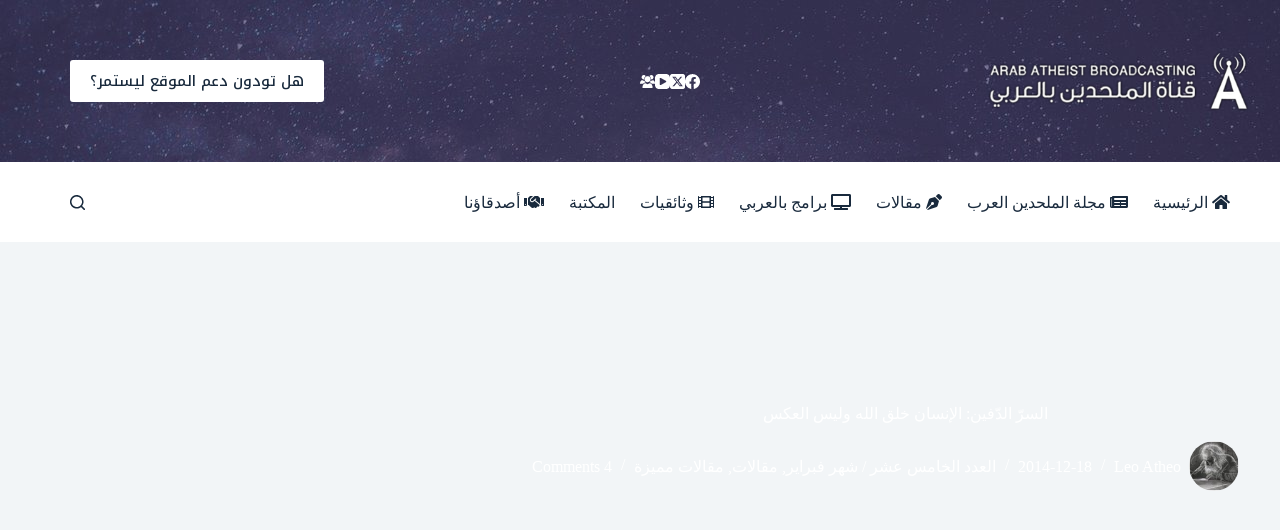

--- FILE ---
content_type: text/html; charset=utf-8
request_url: https://disqus.com/embed/comments/?base=default&f=arab-atheist-broadcasting&t_i=5779%20http%3A%2F%2Fwww.arabatheistbroadcasting.com%2F%3Fp%3D5779&t_u=https%3A%2F%2Farabatheistbroadcasting.com%2Fessay%2F121800285779&t_e=%D8%A7%D9%84%D8%B3%D8%B1%D9%91%20%D8%A7%D9%84%D8%AF%D9%91%D9%81%D9%8A%D9%86%3A%20%D8%A7%D9%84%D8%A5%D9%86%D8%B3%D8%A7%D9%86%20%D8%AE%D9%84%D9%82%20%D8%A7%D9%84%D9%84%D9%87%20%D9%88%D9%84%D9%8A%D8%B3%20%D8%A7%D9%84%D8%B9%D9%83%D8%B3&t_d=%D8%A7%D9%84%D8%B3%D8%B1%D9%91%20%D8%A7%D9%84%D8%AF%D9%91%D9%81%D9%8A%D9%86%3A%20%D8%A7%D9%84%D8%A5%D9%86%D8%B3%D8%A7%D9%86%20%D8%AE%D9%84%D9%82%20%D8%A7%D9%84%D9%84%D9%87%20%D9%88%D9%84%D9%8A%D8%B3%20%D8%A7%D9%84%D8%B9%D9%83%D8%B3&t_t=%D8%A7%D9%84%D8%B3%D8%B1%D9%91%20%D8%A7%D9%84%D8%AF%D9%91%D9%81%D9%8A%D9%86%3A%20%D8%A7%D9%84%D8%A5%D9%86%D8%B3%D8%A7%D9%86%20%D8%AE%D9%84%D9%82%20%D8%A7%D9%84%D9%84%D9%87%20%D9%88%D9%84%D9%8A%D8%B3%20%D8%A7%D9%84%D8%B9%D9%83%D8%B3&s_o=default
body_size: 5399
content:
<!DOCTYPE html>

<html lang="ar" dir="rtl" class="not-supported type-">

<head>
    <title>تعليقات Disqus</title>

    
    <meta name="viewport" content="width=device-width, initial-scale=1, maximum-scale=1, user-scalable=no">
    <meta http-equiv="X-UA-Compatible" content="IE=edge"/>

    <style>
        .alert--warning {
            border-radius: 3px;
            padding: 10px 15px;
            margin-bottom: 10px;
            background-color: #FFE070;
            color: #A47703;
        }

        .alert--warning a,
        .alert--warning a:hover,
        .alert--warning strong {
            color: #A47703;
            font-weight: bold;
        }

        .alert--error p,
        .alert--warning p {
            margin-top: 5px;
            margin-bottom: 5px;
        }
        
        </style>
    
    <style>
        
        html, body {
            overflow-y: auto;
            height: 100%;
        }
        

        #error {
            display: none;
        }

        .clearfix:after {
            content: "";
            display: block;
            height: 0;
            clear: both;
            visibility: hidden;
        }

        
    </style>

</head>
<body>
    

    
    <div id="error" class="alert--error">
        <p>لم نستطع تشغيل خدمة Disqus. إذا كنت المدير الرجاء قراءة صفحتنا <a href="https://docs.disqus.com/help/83/">تعليمات لحل المشاكل</a>. </p>
    </div>

    
    <script type="text/json" id="disqus-forumData">{"session":{"canModerate":false,"audienceSyncVerified":false,"canReply":true,"mustVerify":false,"recaptchaPublicKey":"6LfHFZceAAAAAIuuLSZamKv3WEAGGTgqB_E7G7f3","mustVerifyEmail":false},"forum":{"aetBannerConfirmation":null,"founder":"146315370","twitterName":null,"commentsLinkOne":"1 Comment","guidelines":null,"disableDisqusBrandingOnPolls":false,"commentsLinkZero":"0 Comments","disableDisqusBranding":false,"id":"arab-atheist-broadcasting","createdAt":"2024-12-30T02:29:24.706512","category":"Culture","aetBannerEnabled":false,"aetBannerTitle":null,"raw_guidelines":null,"initialCommentCount":null,"votingType":0,"daysUnapproveNewUsers":null,"installCompleted":true,"moderatorBadgeText":"","commentPolicyText":null,"aetEnabled":false,"channel":null,"sort":4,"description":null,"organizationHasBadges":true,"newPolicy":true,"raw_description":null,"customFont":null,"language":"ar","adsReviewStatus":1,"commentsPlaceholderTextEmpty":null,"daysAlive":30,"forumCategory":{"date_added":"2016-01-28T01:54:31","id":3,"name":"Culture"},"linkColor":null,"colorScheme":"auto","pk":"7684285","commentsPlaceholderTextPopulated":null,"permissions":{},"commentPolicyLink":null,"aetBannerDescription":null,"favicon":{"permalink":"https://disqus.com/api/forums/favicons/arab-atheist-broadcasting.jpg","cache":"//a.disquscdn.com/1768293611/images/favicon-default.png"},"name":"Arab Atheist Broadcasting","commentsLinkMultiple":"{num} Comments","settings":{"threadRatingsEnabled":false,"adsDRNativeEnabled":false,"behindClickEnabled":false,"disable3rdPartyTrackers":false,"adsVideoEnabled":false,"adsProductVideoEnabled":false,"adsPositionBottomEnabled":false,"ssoRequired":false,"contextualAiPollsEnabled":false,"unapproveLinks":true,"adsPositionRecommendationsEnabled":false,"adsEnabled":false,"adsProductLinksThumbnailsEnabled":false,"hasCustomAvatar":false,"organicDiscoveryEnabled":false,"adsProductDisplayEnabled":false,"adsProductLinksEnabled":false,"audienceSyncEnabled":false,"threadReactionsEnabled":true,"linkAffiliationEnabled":true,"adsPositionAiPollsEnabled":false,"disableSocialShare":false,"adsPositionTopEnabled":false,"adsProductStoriesEnabled":false,"sidebarEnabled":false,"adultContent":false,"allowAnonVotes":false,"gifPickerEnabled":true,"mustVerify":true,"badgesEnabled":false,"mustVerifyEmail":true,"allowAnonPost":false,"unapproveNewUsersEnabled":false,"mediaembedEnabled":false,"aiPollsEnabled":false,"userIdentityDisabled":false,"adsPositionPollEnabled":false,"discoveryLocked":false,"validateAllPosts":false,"adsSettingsLocked":false,"isVIP":false,"adsPositionInthreadEnabled":false},"organizationId":4036091,"typeface":"auto","url":"https://arabatheistbroadcasting.com","daysThreadAlive":30,"avatar":{"small":{"permalink":"https://disqus.com/api/forums/avatars/arab-atheist-broadcasting.jpg?size=32","cache":"//a.disquscdn.com/1768293611/images/noavatar32.png"},"large":{"permalink":"https://disqus.com/api/forums/avatars/arab-atheist-broadcasting.jpg?size=92","cache":"//a.disquscdn.com/1768293611/images/noavatar92.png"}},"signedUrl":"https://disq.us/?url=https%3A%2F%2Farabatheistbroadcasting.com&key=JxAg2R1y7MkYLwi5VQa3Iw"}}</script>

    <div id="postCompatContainer"><div class="comment__wrapper"><div class="comment__name clearfix"><img class="comment__avatar" src="//a.disquscdn.com/1768293611/images/noavatar92.png" width="32" height="32" /><strong><a href="">Ahmad Hejazi</a></strong> &bull; قبل 7 بضعة اعوام
        </div><div class="comment__content"><p>كاتب مبتذل ة مقال أقل من مستوى جلسات الدكاكين يلحد بالدين و يقول يا لسخرية القدر . و ينادي بحرية التفكير و يصف المؤمن بالأهبل . يدعي الثقافة و يعمم الأحكام.يبدو أنه يصدر تفكيره من عقدة المال ، إذ لم يميز بين الخالق و المخلوق ، و احتجاج ركيك على ذكورية الخالق مثل الاحتجاج على حمل المرأة . و المقال و صاحبه يخلط بين المخلوق الذي ابتكر لنفسه وظيفة أو عمل كرجل دين و بين ما يريد الله من الإنسان . و التناقضات كثيرة</p></div></div><div class="comment__wrapper"><div class="comment__name clearfix"><img class="comment__avatar" src="//a.disquscdn.com/1768293611/images/noavatar92.png" width="32" height="32" /><strong><a href="">Ahmad King</a></strong> &bull; قبل 8 بضعة اعوام
        </div><div class="comment__content"><p>مهما كان موضوع مقالك لا يجوز لك التطاول على الدين كقولك عن الاذان صراخ ولا يجوز تعميم كلامك عن رجال الدين فليس كل اصابعك بنفس الطول انتبه وصغ كلامك بما يليق بالادب</p></div></div><div class="comment__wrapper"><div class="comment__name clearfix"><img class="comment__avatar" src="//a.disquscdn.com/1768293611/images/noavatar92.png" width="32" height="32" /><strong><a href="">MAM</a></strong> &bull; قبل 10 بضعة اعوام
        </div><div class="comment__content"><p>الانسان اخترع الاموال و اوجد الطمع و السرقة<br>الانسان فعل كل قبيح انت ذكرته<br>الله فقط خلقك و وضعك في ادنى خلقه الدنيا<br>لاختبارك على ما انت فاعل خير او دمار<br>و لكن الانسان اختار الدمار و القتل و الاغتصاب و البطش<br>الانسان عدو نفسه و شيطانه</p><p>و شكرا</p></div></div><div class="comment__wrapper"><div class="comment__name clearfix"><img class="comment__avatar" src="//a.disquscdn.com/1768293611/images/noavatar92.png" width="32" height="32" /><strong><a href="">محمد &amp;amp;</a></strong> &bull; قبل 10 بضعة اعوام
        </div><div class="comment__content"><p>نظرية أصل الإنسان من القرآن</p><p>نظرية أصل الإنسان من القرآن تقول بأن الإنسان في الأصل مخلوق سماوي وليس كباقي المخلوقات على الأرض ، ومكان خلق الإنسان الأول هو ذلك المكان حيث الملائكة في السماء ، كما جاء في سورة الحجر : وَالْجَانَّ خَلَقْنَاهُ مِنْ قَبْلُ مِنْ نَارِ السَّمُومِ (27) وَإِذْ قَالَ رَبُّكَ لِلْمَلَائِكَةِ إِنِّي خَالِقٌ بَشَرًا مِنْ صَلْصَالٍ مِنْ حَمَإٍ مَسْنُونٍ (28) فَإِذَا سَوَّيْتُهُ وَنَفَخْتُ فِيهِ مِنْ رُوحِي فَقَعُوا لَهُ سَاجِدِينَ (29) فَسَجَدَ الْمَلَائِكَةُ كُلُّهُمْ أَجْمَعُونَ (30) .</p><p>ومن ثم إنتقل إلى الأرض بعد أن أغضب ربهُ ، لقولهِ تعالى في سورة طه : قَالَ اهْبِطَا مِنْهَا جَمِيعًا بَعْضُكُمْ لِبَعْضٍ عَدُوٌّ فَإِمَّا يَأْتِيَنَّكُمْ مِنِّي هُدًى فَمَنِ اتَّبَعَ هُدَايَ فَلَا يَضِلُّ وَلَا يَشْقَى(123).</p><p>وفي وقت ما سوف يعود إلى السماء كما كان ، نستشهد هُنا بما جاء في قولهِ تعالى في سورة البقرة : وَاسْتَعِينُوا بِالصَّبْرِ وَالصَّلَاةِ وَإِنَّهَا لَكَبِيرَةٌ إِلَّا عَلَى الْخَاشِعِينَ (45) الَّذِينَ يَظُنُّونَ أَنَّهُمْ مُلَاقُو رَبِّهِمْ وَأَنَّهُمْ إِلَيْهِ رَاجِعُونَ (46) .</p><p>دليلنا العلمي والعملي هو الإختلاف الملحوظ في طريقة عيش الإنسان عند مقارنتها بالمخلوقات الأرضية من حوله ، فالإنسان هو المخلوق الوحيد الذي يضطر صاغراً إلى طلب أساسيات عيشه من أخيه الإنسان وهذهِ الأساسيات هي الغذاء والسكن والتزاوج ، أما المخلوقات الأخرى فلهى نظام محدد يزودها بهذهِ الأساسيات ( الغذاء السكن التزاوج ) بشكل تلقائي ، وهو بذلك يكون أقل منها في الذكاء والمعرفة ، وتفسير القرآن لهذهِ الظاهرة هو أنَّ الإنسان عندما خلق كان منعماً ومكرماً بهذهِ الأساسيات وأكثر من ذلك ، دليلنا هُنا نجدهُ في الأيات الكريمات من سورة طه : فَقُلْنَا يَا آَدَمُ إِنَّ هَذَا عَدُوٌّ لَكَ وَلِزَوْجِكَ فَلَا يُخْرِجَنَّكُمَا مِنَ الْجَنَّةِ فَتَشْقَى (117) إِنَّ لَكَ أَلَّا تَجُوعَ فِيهَا وَلَا تَعْرَى (118) وَأَنَّكَ لَا تَظْمَأُ فِيهَا وَلَا تَضْحَى (119) .</p><p>وعندما غضب الله عليه أرسله إلى الأرض ليكون أقل من المخلوقات جميعاً واعداً إياه بأنهُ في حالة تجنب الإنسان غضب الله فسوف يعود كما كان في الجنَّة ، وإذا إستمر غضب الله عليه فسوف يفنيه نهائياً إلى اسوء الأماكن على الإطلاق وهي جهنم ، حيث جاء في قولهِ تعالى من سورة طه : فَأَكَلَا مِنْهَا فَبَدَتْ لَهُمَا سَوْآَتُهُمَا وَطَفِقَا يَخْصِفَانِ عَلَيْهِمَا مِنْ وَرَقِ الْجَنَّةِ وَعَصَى آَدَمُ رَبَّهُ فَغَوَى (121) ثُمَّ اجْتَبَاهُ رَبُّهُ فَتَابَ عَلَيْهِ وَهَدَى (122) قَالَ اهْبِطَا مِنْهَا جَمِيعًا بَعْضُكُمْ لِبَعْضٍ عَدُوٌّ فَإِمَّا يَأْتِيَنَّكُمْ مِنِّي هُدًى فَمَنِ اتَّبَعَ هُدَايَ فَلَا يَضِلُّ وَلَا يَشْقَى (123) وَمَنْ أَعْرَضَ عَنْ ذِكْرِي فَإِنَّ لَهُ مَعِيشَةً ضَنْكًا وَنَحْشُرُهُ يَوْمَ الْقِيَامَةِ أَعْمَى (124).</p><p> إذاً فالدليل العملي والعلمي لهذهِ النظرية لا خلاف عليه ، والدليل القرآني كذلك ، فهناك العديد من الآيات التي تفسر هذا الأمر فضلاً عن الأحاديث النبوية الشريفة ، وسوف يتم سردها عند الطلب ، وهذهِ النظرية موجودة في كتاب إسمه ( حقائق في علم الكتاب - دراسة في علوم الكتب السماوية ) ولقد تمت طباعة هذا الكتاب سنة 2003 ميلادية ، وأثبتت حقيقتها ووجودها ولم يعترض عليها أحد منذ ذلك الوقت .</p><p> والحمد لله رب العالمين والصلاة والسلام على سيد المرسلين محمد وعلى آلهِ وصحبهِ أجمعين .</p></div></div></div>


    <div id="fixed-content"></div>

    
        <script type="text/javascript">
          var embedv2assets = window.document.createElement('script');
          embedv2assets.src = 'https://c.disquscdn.com/embedv2/latest/embedv2.js';
          embedv2assets.async = true;

          window.document.body.appendChild(embedv2assets);
        </script>
    



    
</body>
</html>


--- FILE ---
content_type: application/javascript; charset=UTF-8
request_url: https://arab-atheist-broadcasting.disqus.com/count-data.js?1=2989%20http%3A%2F%2Fwww.arabatheistbroadcasting.com%2F%3Fp%3D2989&1=5316%20http%3A%2F%2Fwww.arabatheistbroadcasting.com%2F%3Fp%3D5316&1=5779%20http%3A%2F%2Fwww.arabatheistbroadcasting.com%2F%3Fp%3D5779
body_size: 444
content:
var DISQUSWIDGETS;

if (typeof DISQUSWIDGETS != 'undefined') {
    DISQUSWIDGETS.displayCount({"text":{"and":"\u0648","comments":{"zero":"0 Comments","multiple":"{num} Comments","one":"1 Comment"}},"counts":[{"id":"5779 http:\/\/www.arabatheistbroadcasting.com\/?p=5779","comments":4},{"id":"5316 http:\/\/www.arabatheistbroadcasting.com\/?p=5316","comments":2},{"id":"2989 http:\/\/www.arabatheistbroadcasting.com\/?p=2989","comments":0}]});
}